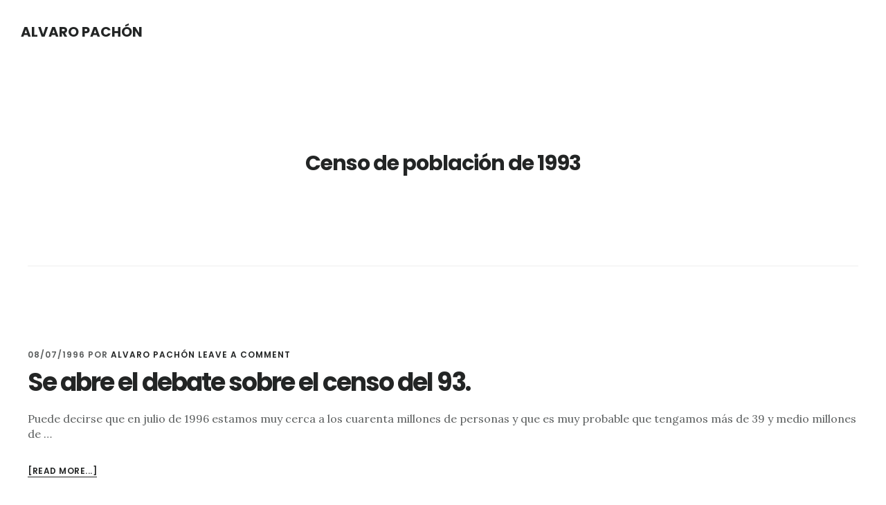

--- FILE ---
content_type: text/html; charset=UTF-8
request_url: http://www.alvaropachon.com/tag/censo-de-poblacion-de-1993
body_size: 9910
content:
<!DOCTYPE html>
<html lang="es">
<head >
<meta charset="UTF-8" />
<title>Censo de población de 1993</title>		<meta name="robots" content="noindex,noodp,noydir" />
		<meta name="viewport" content="width=device-width, initial-scale=1" />
<meta name='robots' content='max-image-preview:large' />
<link rel='dns-prefetch' href='//secure.gravatar.com' />
<link rel='dns-prefetch' href='//stats.wp.com' />
<link rel='dns-prefetch' href='//fonts.googleapis.com' />
<link rel='dns-prefetch' href='//code.ionicframework.com' />
<link rel='dns-prefetch' href='//v0.wordpress.com' />
<link rel='preconnect' href='//i0.wp.com' />
<link rel="alternate" type="application/rss+xml" title="Alvaro Pachón &raquo; Feed" href="http://www.alvaropachon.com/feed" />
<link rel="alternate" type="application/rss+xml" title="Alvaro Pachón &raquo; Feed de los comentarios" href="http://www.alvaropachon.com/comments/feed" />
<link rel="alternate" type="application/rss+xml" title="Alvaro Pachón &raquo; Etiqueta Censo de población de 1993 del feed" href="http://www.alvaropachon.com/tag/censo-de-poblacion-de-1993/feed" />
<link rel="canonical" href="http://www.alvaropachon.com/tag/censo-de-poblacion-de-1993" />
		<!-- This site uses the Google Analytics by MonsterInsights plugin v9.10.1 - Using Analytics tracking - https://www.monsterinsights.com/ -->
		<!-- Nota: MonsterInsights no está actualmente configurado en este sitio. El dueño del sitio necesita identificarse usando su cuenta de Google Analytics en el panel de ajustes de MonsterInsights. -->
					<!-- No tracking code set -->
				<!-- / Google Analytics by MonsterInsights -->
		<style id='wp-img-auto-sizes-contain-inline-css' type='text/css'>
img:is([sizes=auto i],[sizes^="auto," i]){contain-intrinsic-size:3000px 1500px}
/*# sourceURL=wp-img-auto-sizes-contain-inline-css */
</style>
<link rel='stylesheet' id='digital-pro-css' href='http://www.alvaropachon.com/wp-content/themes/digital-pro/style.css?ver=1.0.4' type='text/css' media='all' />
<style id='wp-emoji-styles-inline-css' type='text/css'>

	img.wp-smiley, img.emoji {
		display: inline !important;
		border: none !important;
		box-shadow: none !important;
		height: 1em !important;
		width: 1em !important;
		margin: 0 0.07em !important;
		vertical-align: -0.1em !important;
		background: none !important;
		padding: 0 !important;
	}
/*# sourceURL=wp-emoji-styles-inline-css */
</style>
<style id='wp-block-library-inline-css' type='text/css'>
:root{--wp-block-synced-color:#7a00df;--wp-block-synced-color--rgb:122,0,223;--wp-bound-block-color:var(--wp-block-synced-color);--wp-editor-canvas-background:#ddd;--wp-admin-theme-color:#007cba;--wp-admin-theme-color--rgb:0,124,186;--wp-admin-theme-color-darker-10:#006ba1;--wp-admin-theme-color-darker-10--rgb:0,107,160.5;--wp-admin-theme-color-darker-20:#005a87;--wp-admin-theme-color-darker-20--rgb:0,90,135;--wp-admin-border-width-focus:2px}@media (min-resolution:192dpi){:root{--wp-admin-border-width-focus:1.5px}}.wp-element-button{cursor:pointer}:root .has-very-light-gray-background-color{background-color:#eee}:root .has-very-dark-gray-background-color{background-color:#313131}:root .has-very-light-gray-color{color:#eee}:root .has-very-dark-gray-color{color:#313131}:root .has-vivid-green-cyan-to-vivid-cyan-blue-gradient-background{background:linear-gradient(135deg,#00d084,#0693e3)}:root .has-purple-crush-gradient-background{background:linear-gradient(135deg,#34e2e4,#4721fb 50%,#ab1dfe)}:root .has-hazy-dawn-gradient-background{background:linear-gradient(135deg,#faaca8,#dad0ec)}:root .has-subdued-olive-gradient-background{background:linear-gradient(135deg,#fafae1,#67a671)}:root .has-atomic-cream-gradient-background{background:linear-gradient(135deg,#fdd79a,#004a59)}:root .has-nightshade-gradient-background{background:linear-gradient(135deg,#330968,#31cdcf)}:root .has-midnight-gradient-background{background:linear-gradient(135deg,#020381,#2874fc)}:root{--wp--preset--font-size--normal:16px;--wp--preset--font-size--huge:42px}.has-regular-font-size{font-size:1em}.has-larger-font-size{font-size:2.625em}.has-normal-font-size{font-size:var(--wp--preset--font-size--normal)}.has-huge-font-size{font-size:var(--wp--preset--font-size--huge)}.has-text-align-center{text-align:center}.has-text-align-left{text-align:left}.has-text-align-right{text-align:right}.has-fit-text{white-space:nowrap!important}#end-resizable-editor-section{display:none}.aligncenter{clear:both}.items-justified-left{justify-content:flex-start}.items-justified-center{justify-content:center}.items-justified-right{justify-content:flex-end}.items-justified-space-between{justify-content:space-between}.screen-reader-text{border:0;clip-path:inset(50%);height:1px;margin:-1px;overflow:hidden;padding:0;position:absolute;width:1px;word-wrap:normal!important}.screen-reader-text:focus{background-color:#ddd;clip-path:none;color:#444;display:block;font-size:1em;height:auto;left:5px;line-height:normal;padding:15px 23px 14px;text-decoration:none;top:5px;width:auto;z-index:100000}html :where(.has-border-color){border-style:solid}html :where([style*=border-top-color]){border-top-style:solid}html :where([style*=border-right-color]){border-right-style:solid}html :where([style*=border-bottom-color]){border-bottom-style:solid}html :where([style*=border-left-color]){border-left-style:solid}html :where([style*=border-width]){border-style:solid}html :where([style*=border-top-width]){border-top-style:solid}html :where([style*=border-right-width]){border-right-style:solid}html :where([style*=border-bottom-width]){border-bottom-style:solid}html :where([style*=border-left-width]){border-left-style:solid}html :where(img[class*=wp-image-]){height:auto;max-width:100%}:where(figure){margin:0 0 1em}html :where(.is-position-sticky){--wp-admin--admin-bar--position-offset:var(--wp-admin--admin-bar--height,0px)}@media screen and (max-width:600px){html :where(.is-position-sticky){--wp-admin--admin-bar--position-offset:0px}}

/*# sourceURL=wp-block-library-inline-css */
</style><style id='global-styles-inline-css' type='text/css'>
:root{--wp--preset--aspect-ratio--square: 1;--wp--preset--aspect-ratio--4-3: 4/3;--wp--preset--aspect-ratio--3-4: 3/4;--wp--preset--aspect-ratio--3-2: 3/2;--wp--preset--aspect-ratio--2-3: 2/3;--wp--preset--aspect-ratio--16-9: 16/9;--wp--preset--aspect-ratio--9-16: 9/16;--wp--preset--color--black: #000000;--wp--preset--color--cyan-bluish-gray: #abb8c3;--wp--preset--color--white: #ffffff;--wp--preset--color--pale-pink: #f78da7;--wp--preset--color--vivid-red: #cf2e2e;--wp--preset--color--luminous-vivid-orange: #ff6900;--wp--preset--color--luminous-vivid-amber: #fcb900;--wp--preset--color--light-green-cyan: #7bdcb5;--wp--preset--color--vivid-green-cyan: #00d084;--wp--preset--color--pale-cyan-blue: #8ed1fc;--wp--preset--color--vivid-cyan-blue: #0693e3;--wp--preset--color--vivid-purple: #9b51e0;--wp--preset--gradient--vivid-cyan-blue-to-vivid-purple: linear-gradient(135deg,rgb(6,147,227) 0%,rgb(155,81,224) 100%);--wp--preset--gradient--light-green-cyan-to-vivid-green-cyan: linear-gradient(135deg,rgb(122,220,180) 0%,rgb(0,208,130) 100%);--wp--preset--gradient--luminous-vivid-amber-to-luminous-vivid-orange: linear-gradient(135deg,rgb(252,185,0) 0%,rgb(255,105,0) 100%);--wp--preset--gradient--luminous-vivid-orange-to-vivid-red: linear-gradient(135deg,rgb(255,105,0) 0%,rgb(207,46,46) 100%);--wp--preset--gradient--very-light-gray-to-cyan-bluish-gray: linear-gradient(135deg,rgb(238,238,238) 0%,rgb(169,184,195) 100%);--wp--preset--gradient--cool-to-warm-spectrum: linear-gradient(135deg,rgb(74,234,220) 0%,rgb(151,120,209) 20%,rgb(207,42,186) 40%,rgb(238,44,130) 60%,rgb(251,105,98) 80%,rgb(254,248,76) 100%);--wp--preset--gradient--blush-light-purple: linear-gradient(135deg,rgb(255,206,236) 0%,rgb(152,150,240) 100%);--wp--preset--gradient--blush-bordeaux: linear-gradient(135deg,rgb(254,205,165) 0%,rgb(254,45,45) 50%,rgb(107,0,62) 100%);--wp--preset--gradient--luminous-dusk: linear-gradient(135deg,rgb(255,203,112) 0%,rgb(199,81,192) 50%,rgb(65,88,208) 100%);--wp--preset--gradient--pale-ocean: linear-gradient(135deg,rgb(255,245,203) 0%,rgb(182,227,212) 50%,rgb(51,167,181) 100%);--wp--preset--gradient--electric-grass: linear-gradient(135deg,rgb(202,248,128) 0%,rgb(113,206,126) 100%);--wp--preset--gradient--midnight: linear-gradient(135deg,rgb(2,3,129) 0%,rgb(40,116,252) 100%);--wp--preset--font-size--small: 13px;--wp--preset--font-size--medium: 20px;--wp--preset--font-size--large: 36px;--wp--preset--font-size--x-large: 42px;--wp--preset--spacing--20: 0.44rem;--wp--preset--spacing--30: 0.67rem;--wp--preset--spacing--40: 1rem;--wp--preset--spacing--50: 1.5rem;--wp--preset--spacing--60: 2.25rem;--wp--preset--spacing--70: 3.38rem;--wp--preset--spacing--80: 5.06rem;--wp--preset--shadow--natural: 6px 6px 9px rgba(0, 0, 0, 0.2);--wp--preset--shadow--deep: 12px 12px 50px rgba(0, 0, 0, 0.4);--wp--preset--shadow--sharp: 6px 6px 0px rgba(0, 0, 0, 0.2);--wp--preset--shadow--outlined: 6px 6px 0px -3px rgb(255, 255, 255), 6px 6px rgb(0, 0, 0);--wp--preset--shadow--crisp: 6px 6px 0px rgb(0, 0, 0);}:where(.is-layout-flex){gap: 0.5em;}:where(.is-layout-grid){gap: 0.5em;}body .is-layout-flex{display: flex;}.is-layout-flex{flex-wrap: wrap;align-items: center;}.is-layout-flex > :is(*, div){margin: 0;}body .is-layout-grid{display: grid;}.is-layout-grid > :is(*, div){margin: 0;}:where(.wp-block-columns.is-layout-flex){gap: 2em;}:where(.wp-block-columns.is-layout-grid){gap: 2em;}:where(.wp-block-post-template.is-layout-flex){gap: 1.25em;}:where(.wp-block-post-template.is-layout-grid){gap: 1.25em;}.has-black-color{color: var(--wp--preset--color--black) !important;}.has-cyan-bluish-gray-color{color: var(--wp--preset--color--cyan-bluish-gray) !important;}.has-white-color{color: var(--wp--preset--color--white) !important;}.has-pale-pink-color{color: var(--wp--preset--color--pale-pink) !important;}.has-vivid-red-color{color: var(--wp--preset--color--vivid-red) !important;}.has-luminous-vivid-orange-color{color: var(--wp--preset--color--luminous-vivid-orange) !important;}.has-luminous-vivid-amber-color{color: var(--wp--preset--color--luminous-vivid-amber) !important;}.has-light-green-cyan-color{color: var(--wp--preset--color--light-green-cyan) !important;}.has-vivid-green-cyan-color{color: var(--wp--preset--color--vivid-green-cyan) !important;}.has-pale-cyan-blue-color{color: var(--wp--preset--color--pale-cyan-blue) !important;}.has-vivid-cyan-blue-color{color: var(--wp--preset--color--vivid-cyan-blue) !important;}.has-vivid-purple-color{color: var(--wp--preset--color--vivid-purple) !important;}.has-black-background-color{background-color: var(--wp--preset--color--black) !important;}.has-cyan-bluish-gray-background-color{background-color: var(--wp--preset--color--cyan-bluish-gray) !important;}.has-white-background-color{background-color: var(--wp--preset--color--white) !important;}.has-pale-pink-background-color{background-color: var(--wp--preset--color--pale-pink) !important;}.has-vivid-red-background-color{background-color: var(--wp--preset--color--vivid-red) !important;}.has-luminous-vivid-orange-background-color{background-color: var(--wp--preset--color--luminous-vivid-orange) !important;}.has-luminous-vivid-amber-background-color{background-color: var(--wp--preset--color--luminous-vivid-amber) !important;}.has-light-green-cyan-background-color{background-color: var(--wp--preset--color--light-green-cyan) !important;}.has-vivid-green-cyan-background-color{background-color: var(--wp--preset--color--vivid-green-cyan) !important;}.has-pale-cyan-blue-background-color{background-color: var(--wp--preset--color--pale-cyan-blue) !important;}.has-vivid-cyan-blue-background-color{background-color: var(--wp--preset--color--vivid-cyan-blue) !important;}.has-vivid-purple-background-color{background-color: var(--wp--preset--color--vivid-purple) !important;}.has-black-border-color{border-color: var(--wp--preset--color--black) !important;}.has-cyan-bluish-gray-border-color{border-color: var(--wp--preset--color--cyan-bluish-gray) !important;}.has-white-border-color{border-color: var(--wp--preset--color--white) !important;}.has-pale-pink-border-color{border-color: var(--wp--preset--color--pale-pink) !important;}.has-vivid-red-border-color{border-color: var(--wp--preset--color--vivid-red) !important;}.has-luminous-vivid-orange-border-color{border-color: var(--wp--preset--color--luminous-vivid-orange) !important;}.has-luminous-vivid-amber-border-color{border-color: var(--wp--preset--color--luminous-vivid-amber) !important;}.has-light-green-cyan-border-color{border-color: var(--wp--preset--color--light-green-cyan) !important;}.has-vivid-green-cyan-border-color{border-color: var(--wp--preset--color--vivid-green-cyan) !important;}.has-pale-cyan-blue-border-color{border-color: var(--wp--preset--color--pale-cyan-blue) !important;}.has-vivid-cyan-blue-border-color{border-color: var(--wp--preset--color--vivid-cyan-blue) !important;}.has-vivid-purple-border-color{border-color: var(--wp--preset--color--vivid-purple) !important;}.has-vivid-cyan-blue-to-vivid-purple-gradient-background{background: var(--wp--preset--gradient--vivid-cyan-blue-to-vivid-purple) !important;}.has-light-green-cyan-to-vivid-green-cyan-gradient-background{background: var(--wp--preset--gradient--light-green-cyan-to-vivid-green-cyan) !important;}.has-luminous-vivid-amber-to-luminous-vivid-orange-gradient-background{background: var(--wp--preset--gradient--luminous-vivid-amber-to-luminous-vivid-orange) !important;}.has-luminous-vivid-orange-to-vivid-red-gradient-background{background: var(--wp--preset--gradient--luminous-vivid-orange-to-vivid-red) !important;}.has-very-light-gray-to-cyan-bluish-gray-gradient-background{background: var(--wp--preset--gradient--very-light-gray-to-cyan-bluish-gray) !important;}.has-cool-to-warm-spectrum-gradient-background{background: var(--wp--preset--gradient--cool-to-warm-spectrum) !important;}.has-blush-light-purple-gradient-background{background: var(--wp--preset--gradient--blush-light-purple) !important;}.has-blush-bordeaux-gradient-background{background: var(--wp--preset--gradient--blush-bordeaux) !important;}.has-luminous-dusk-gradient-background{background: var(--wp--preset--gradient--luminous-dusk) !important;}.has-pale-ocean-gradient-background{background: var(--wp--preset--gradient--pale-ocean) !important;}.has-electric-grass-gradient-background{background: var(--wp--preset--gradient--electric-grass) !important;}.has-midnight-gradient-background{background: var(--wp--preset--gradient--midnight) !important;}.has-small-font-size{font-size: var(--wp--preset--font-size--small) !important;}.has-medium-font-size{font-size: var(--wp--preset--font-size--medium) !important;}.has-large-font-size{font-size: var(--wp--preset--font-size--large) !important;}.has-x-large-font-size{font-size: var(--wp--preset--font-size--x-large) !important;}
/*# sourceURL=global-styles-inline-css */
</style>

<style id='classic-theme-styles-inline-css' type='text/css'>
/*! This file is auto-generated */
.wp-block-button__link{color:#fff;background-color:#32373c;border-radius:9999px;box-shadow:none;text-decoration:none;padding:calc(.667em + 2px) calc(1.333em + 2px);font-size:1.125em}.wp-block-file__button{background:#32373c;color:#fff;text-decoration:none}
/*# sourceURL=/wp-includes/css/classic-themes.min.css */
</style>
<link rel='stylesheet' id='google-fonts-css' href='//fonts.googleapis.com/css?family=Lora%3A400%2C400italic%2C700%2C700italic%7CPoppins%3A400%2C500%2C600%2C700&#038;ver=1.0.4' type='text/css' media='all' />
<link rel='stylesheet' id='ionicons-css' href='//code.ionicframework.com/ionicons/2.0.1/css/ionicons.min.css?ver=1.0.4' type='text/css' media='all' />
<link rel='stylesheet' id='simple-social-icons-font-css' href='http://www.alvaropachon.com/wp-content/plugins/simple-social-icons/css/style.css?ver=3.0.2' type='text/css' media='all' />
<link rel='stylesheet' id='jetpack-subscriptions-css' href='http://www.alvaropachon.com/wp-content/plugins/jetpack/_inc/build/subscriptions/subscriptions.min.css?ver=15.3.1' type='text/css' media='all' />
<link rel='stylesheet' id='genesis-printstyle-plus-css' href='http://www.alvaropachon.com/wp-content/plugins/genesis-printstyle-plus/css/print-html5.min.css?ver=1439003023' type='text/css' media='print' />
<script type="text/javascript" src="http://www.alvaropachon.com/wp-includes/js/jquery/jquery.min.js?ver=3.7.1" id="jquery-core-js"></script>
<script type="text/javascript" src="http://www.alvaropachon.com/wp-includes/js/jquery/jquery-migrate.min.js?ver=3.4.1" id="jquery-migrate-js"></script>
<link rel="https://api.w.org/" href="http://www.alvaropachon.com/wp-json/" /><link rel="alternate" title="JSON" type="application/json" href="http://www.alvaropachon.com/wp-json/wp/v2/tags/225" /><link rel="EditURI" type="application/rsd+xml" title="RSD" href="http://www.alvaropachon.com/xmlrpc.php?rsd" />
	<style>img#wpstats{display:none}</style>
		<link rel="icon" href="http://www.alvaropachon.com/wp-content/themes/digital-pro/images/favicon.ico" />
<link rel="pingback" href="http://www.alvaropachon.com/xmlrpc.php" />

<!-- Jetpack Open Graph Tags -->
<meta property="og:type" content="website" />
<meta property="og:title" content="Censo de población de 1993 &#8211; Alvaro Pachón" />
<meta property="og:url" content="http://www.alvaropachon.com/tag/censo-de-poblacion-de-1993" />
<meta property="og:site_name" content="Alvaro Pachón" />
<meta property="og:image" content="https://s0.wp.com/i/blank.jpg" />
<meta property="og:image:width" content="200" />
<meta property="og:image:height" content="200" />
<meta property="og:image:alt" content="" />
<meta property="og:locale" content="es_ES" />

<!-- End Jetpack Open Graph Tags -->
</head>
<body class="archive tag tag-censo-de-poblacion-de-1993 tag-225 wp-theme-genesis wp-child-theme-digital-pro header-full-width full-width-content" itemscope itemtype="https://schema.org/WebPage"><div class="site-container"><ul class="genesis-skip-link"><li><a href="#genesis-content" class="screen-reader-shortcut"> Skip to content</a></li><li><a href="#genesis-footer-widgets" class="screen-reader-shortcut"> Skip to footer</a></li></ul><header class="site-header" itemscope itemtype="https://schema.org/WPHeader"><div class="wrap"><div class="title-area"><p class="site-title" itemprop="headline"><a href="http://www.alvaropachon.com/">Alvaro Pachón</a></p><p class="site-description" itemprop="description">UNA PERSPECTIVA ECONÓMICA DE LA ACTUALIDAD COLOMBIANA</p></div></div></header><div class="site-inner"><div class="content-sidebar-wrap"><main class="content" id="genesis-content"><div class="archive-description taxonomy-archive-description taxonomy-description"><h1 class="archive-title">Censo de población de 1993</h1></div><article class="post-98 post type-post status-publish format-standard category-economia tag-alfonso-gonzalez tag-censo-de-poblacion-de-1993 tag-dane entry" itemscope itemtype="https://schema.org/CreativeWork"><header class="entry-header"><p class="entry-meta"><time class="entry-time" itemprop="datePublished" datetime="1996-07-08T22:33:00-05:00">08/07/1996</time> Por <span class="entry-author" itemprop="author" itemscope itemtype="https://schema.org/Person"><a href="http://www.alvaropachon.com/author/aepachon" class="entry-author-link" itemprop="url" rel="author"><span class="entry-author-name" itemprop="name">Alvaro Pachón</span></a></span> <span class="entry-comments-link"><a href="http://www.alvaropachon.com/1996/07/se-abre-el-debate-sobre-el-censo-del-93.html#respond">Leave a Comment</a></span> </p><h2 class="entry-title" itemprop="headline"><a href="http://www.alvaropachon.com/1996/07/se-abre-el-debate-sobre-el-censo-del-93.html" rel="bookmark">Se abre el debate sobre el censo del 93.</a></h2>
</header><div class="entry-content" itemprop="text"><p>Puede
decirse que en julio de 1996 estamos muy cerca a los cuarenta millones de
personas y que es muy probable que tengamos más de
39 y medio millones de &#x02026;</p><p class="more-link-wrap"> <a href="http://www.alvaropachon.com/1996/07/se-abre-el-debate-sobre-el-censo-del-93.html" class="more-link">[Read more...] <span class="screen-reader-text">about Se abre el debate sobre el censo del 93.</span></a></p></div></article><article class="post-176 post type-post status-publish format-standard category-economia tag-apertura-economica tag-censo-de-poblacion-de-1993 tag-reconversion-espacial entry" itemscope itemtype="https://schema.org/CreativeWork"><header class="entry-header"><p class="entry-meta"><time class="entry-time" itemprop="datePublished" datetime="1994-09-05T13:36:00-05:00">05/09/1994</time> Por <span class="entry-author" itemprop="author" itemscope itemtype="https://schema.org/Person"><a href="http://www.alvaropachon.com/author/aepachon" class="entry-author-link" itemprop="url" rel="author"><span class="entry-author-name" itemprop="name">Alvaro Pachón</span></a></span> <span class="entry-comments-link"><a href="http://www.alvaropachon.com/1994/09/la-apertura-y-la-reconversion-espacia.html#respond">Leave a Comment</a></span> </p><h2 class="entry-title" itemprop="headline"><a href="http://www.alvaropachon.com/1994/09/la-apertura-y-la-reconversion-espacia.html" rel="bookmark">La apertura y la reconversión espacial</a></h2>
</header><div class="entry-content" itemprop="text"><p>Parece asombroso es que
el impacto regional de la apertura, que puede ser tan importante como el impacto
sectorial, no haya sido motivo de discusión.



Los &#x02026;</p><p class="more-link-wrap"> <a href="http://www.alvaropachon.com/1994/09/la-apertura-y-la-reconversion-espacia.html" class="more-link">[Read more...] <span class="screen-reader-text">about La apertura y la reconversión espacial</span></a></p></div></article><article class="post-177 post type-post status-publish format-standard category-economia tag-censo-de-poblacion-de-1993 tag-dane tag-diego-lopez-arango tag-divulgacion entry" itemscope itemtype="https://schema.org/CreativeWork"><header class="entry-header"><p class="entry-meta"><time class="entry-time" itemprop="datePublished" datetime="1994-08-29T13:28:00-05:00">29/08/1994</time> Por <span class="entry-author" itemprop="author" itemscope itemtype="https://schema.org/Person"><a href="http://www.alvaropachon.com/author/aepachon" class="entry-author-link" itemprop="url" rel="author"><span class="entry-author-name" itemprop="name">Alvaro Pachón</span></a></span> <span class="entry-comments-link"><a href="http://www.alvaropachon.com/1994/08/buenas-noticias-en-el-dane.html#respond">Leave a Comment</a></span> </p><h2 class="entry-title" itemprop="headline"><a href="http://www.alvaropachon.com/1994/08/buenas-noticias-en-el-dane.html" rel="bookmark">Buenas noticias en el DANE</a></h2>
</header><div class="entry-content" itemprop="text"><p>El Doctor Diego López
Arango, nuevo Director del DANE, debe enfrentarse a una serie de retos
importantes que, sin lugar a dudas, sabrá sortear con &#x02026;</p><p class="more-link-wrap"> <a href="http://www.alvaropachon.com/1994/08/buenas-noticias-en-el-dane.html" class="more-link">[Read more...] <span class="screen-reader-text">about Buenas noticias en el DANE</span></a></p></div></article><article class="post-182 post type-post status-publish format-standard category-economia tag-censo-de-poblacion-de-1993 tag-dane tag-fallas-de-empadronamiento entry" itemscope itemtype="https://schema.org/CreativeWork"><header class="entry-header"><p class="entry-meta"><time class="entry-time" itemprop="datePublished" datetime="1994-07-18T21:03:00-05:00">18/07/1994</time> Por <span class="entry-author" itemprop="author" itemscope itemtype="https://schema.org/Person"><a href="http://www.alvaropachon.com/author/aepachon" class="entry-author-link" itemprop="url" rel="author"><span class="entry-author-name" itemprop="name">Alvaro Pachón</span></a></span> <span class="entry-comments-link"><a href="http://www.alvaropachon.com/1994/07/ojala-fuera-verdad-tanta-belleza.html#respond">Leave a Comment</a></span> </p><h2 class="entry-title" itemprop="headline"><a href="http://www.alvaropachon.com/1994/07/ojala-fuera-verdad-tanta-belleza.html" rel="bookmark">Ojalá fuera verdad tanta belleza</a></h2>
</header><div class="entry-content" itemprop="text"><p>Lo menos que puede
exigir el país es que el Congreso antes de aceptar las nuevas cifras censales
llame de urgencia a los demógrafos más reconocidos para que &#x02026;</p><p class="more-link-wrap"> <a href="http://www.alvaropachon.com/1994/07/ojala-fuera-verdad-tanta-belleza.html" class="more-link">[Read more...] <span class="screen-reader-text">about Ojalá fuera verdad tanta belleza</span></a></p></div></article><article class="post-216 post type-post status-publish format-standard category-economia tag-censo-de-poblacion-de-1993 tag-retroceso-tecnologico entry" itemscope itemtype="https://schema.org/CreativeWork"><header class="entry-header"><p class="entry-meta"><time class="entry-time" itemprop="datePublished" datetime="1993-10-05T01:25:00-05:00">05/10/1993</time> Por <span class="entry-author" itemprop="author" itemscope itemtype="https://schema.org/Person"><a href="http://www.alvaropachon.com/author/aepachon" class="entry-author-link" itemprop="url" rel="author"><span class="entry-author-name" itemprop="name">Alvaro Pachón</span></a></span> <span class="entry-comments-link"><a href="http://www.alvaropachon.com/1993/10/conteo-regresivo.html#respond">Leave a Comment</a></span> </p><h2 class="entry-title" itemprop="headline"><a href="http://www.alvaropachon.com/1993/10/conteo-regresivo.html" rel="bookmark">Conteo regresivo</a></h2>
</header><div class="entry-content" itemprop="text"><p>La sabia recomendación
de hacer el censo en un día entre semana no se ha seguido. Las consecuencias de
esta falla son fáciles de prever



El próximo 24 &#x02026;</p><p class="more-link-wrap"> <a href="http://www.alvaropachon.com/1993/10/conteo-regresivo.html" class="more-link">[Read more...] <span class="screen-reader-text">about Conteo regresivo</span></a></p></div></article></main></div></div><div class="footer-widgets" id="genesis-footer-widgets"><h2 class="genesis-sidebar-title screen-reader-text">Footer</h2><div class="wrap"><div class="widget-area footer-widgets-1 footer-widget-area"><section id="text-3" class="widget widget_text"><div class="widget-wrap"><h3 class="widgettitle widget-title">Blogs recomendados</h3>
			<div class="textwidget"><p><a href="http://cavallo.com.ar">Domingo Cavallo</a><br />
<a href="http://gregmankiw.blogspot.com/">Gregory Mankiw</a></p>
</div>
		</div></section>
</div><div class="widget-area footer-widgets-2 footer-widget-area"><section id="archives-4" class="widget widget_archive"><div class="widget-wrap"><h3 class="widgettitle widget-title">Archivos</h3>
		<label class="screen-reader-text" for="archives-dropdown-4">Archivos</label>
		<select id="archives-dropdown-4" name="archive-dropdown">
			
			<option value="">Elegir el mes</option>
				<option value='http://www.alvaropachon.com/2016/12'> diciembre 2016 &nbsp;(1)</option>
	<option value='http://www.alvaropachon.com/2016/10'> octubre 2016 &nbsp;(1)</option>
	<option value='http://www.alvaropachon.com/2016/09'> septiembre 2016 &nbsp;(1)</option>
	<option value='http://www.alvaropachon.com/2016/08'> agosto 2016 &nbsp;(1)</option>
	<option value='http://www.alvaropachon.com/2016/07'> julio 2016 &nbsp;(3)</option>
	<option value='http://www.alvaropachon.com/2016/06'> junio 2016 &nbsp;(2)</option>
	<option value='http://www.alvaropachon.com/2016/05'> mayo 2016 &nbsp;(3)</option>
	<option value='http://www.alvaropachon.com/2016/03'> marzo 2016 &nbsp;(3)</option>
	<option value='http://www.alvaropachon.com/2016/02'> febrero 2016 &nbsp;(3)</option>
	<option value='http://www.alvaropachon.com/2016/01'> enero 2016 &nbsp;(1)</option>
	<option value='http://www.alvaropachon.com/2015/08'> agosto 2015 &nbsp;(2)</option>
	<option value='http://www.alvaropachon.com/2015/07'> julio 2015 &nbsp;(2)</option>
	<option value='http://www.alvaropachon.com/2015/05'> mayo 2015 &nbsp;(1)</option>
	<option value='http://www.alvaropachon.com/2015/04'> abril 2015 &nbsp;(4)</option>
	<option value='http://www.alvaropachon.com/2015/03'> marzo 2015 &nbsp;(4)</option>
	<option value='http://www.alvaropachon.com/2015/02'> febrero 2015 &nbsp;(4)</option>
	<option value='http://www.alvaropachon.com/2015/01'> enero 2015 &nbsp;(3)</option>
	<option value='http://www.alvaropachon.com/2014/12'> diciembre 2014 &nbsp;(4)</option>
	<option value='http://www.alvaropachon.com/2014/11'> noviembre 2014 &nbsp;(4)</option>
	<option value='http://www.alvaropachon.com/2014/10'> octubre 2014 &nbsp;(4)</option>
	<option value='http://www.alvaropachon.com/2014/09'> septiembre 2014 &nbsp;(4)</option>
	<option value='http://www.alvaropachon.com/2014/08'> agosto 2014 &nbsp;(4)</option>
	<option value='http://www.alvaropachon.com/2009/07'> julio 2009 &nbsp;(1)</option>
	<option value='http://www.alvaropachon.com/2002/11'> noviembre 2002 &nbsp;(1)</option>
	<option value='http://www.alvaropachon.com/1997/10'> octubre 1997 &nbsp;(3)</option>
	<option value='http://www.alvaropachon.com/1997/09'> septiembre 1997 &nbsp;(4)</option>
	<option value='http://www.alvaropachon.com/1997/08'> agosto 1997 &nbsp;(2)</option>
	<option value='http://www.alvaropachon.com/1997/07'> julio 1997 &nbsp;(5)</option>
	<option value='http://www.alvaropachon.com/1997/06'> junio 1997 &nbsp;(5)</option>
	<option value='http://www.alvaropachon.com/1997/05'> mayo 1997 &nbsp;(2)</option>
	<option value='http://www.alvaropachon.com/1997/04'> abril 1997 &nbsp;(3)</option>
	<option value='http://www.alvaropachon.com/1997/03'> marzo 1997 &nbsp;(2)</option>
	<option value='http://www.alvaropachon.com/1997/02'> febrero 1997 &nbsp;(4)</option>
	<option value='http://www.alvaropachon.com/1997/01'> enero 1997 &nbsp;(1)</option>
	<option value='http://www.alvaropachon.com/1996/12'> diciembre 1996 &nbsp;(3)</option>
	<option value='http://www.alvaropachon.com/1996/11'> noviembre 1996 &nbsp;(4)</option>
	<option value='http://www.alvaropachon.com/1996/10'> octubre 1996 &nbsp;(5)</option>
	<option value='http://www.alvaropachon.com/1996/09'> septiembre 1996 &nbsp;(4)</option>
	<option value='http://www.alvaropachon.com/1996/08'> agosto 1996 &nbsp;(4)</option>
	<option value='http://www.alvaropachon.com/1996/07'> julio 1996 &nbsp;(5)</option>
	<option value='http://www.alvaropachon.com/1996/06'> junio 1996 &nbsp;(3)</option>
	<option value='http://www.alvaropachon.com/1996/05'> mayo 1996 &nbsp;(4)</option>
	<option value='http://www.alvaropachon.com/1996/04'> abril 1996 &nbsp;(5)</option>
	<option value='http://www.alvaropachon.com/1996/03'> marzo 1996 &nbsp;(4)</option>
	<option value='http://www.alvaropachon.com/1996/02'> febrero 1996 &nbsp;(4)</option>
	<option value='http://www.alvaropachon.com/1996/01'> enero 1996 &nbsp;(3)</option>
	<option value='http://www.alvaropachon.com/1995/12'> diciembre 1995 &nbsp;(1)</option>
	<option value='http://www.alvaropachon.com/1995/11'> noviembre 1995 &nbsp;(4)</option>
	<option value='http://www.alvaropachon.com/1995/10'> octubre 1995 &nbsp;(4)</option>
	<option value='http://www.alvaropachon.com/1995/09'> septiembre 1995 &nbsp;(2)</option>
	<option value='http://www.alvaropachon.com/1995/08'> agosto 1995 &nbsp;(5)</option>
	<option value='http://www.alvaropachon.com/1995/07'> julio 1995 &nbsp;(4)</option>
	<option value='http://www.alvaropachon.com/1995/06'> junio 1995 &nbsp;(4)</option>
	<option value='http://www.alvaropachon.com/1995/05'> mayo 1995 &nbsp;(5)</option>
	<option value='http://www.alvaropachon.com/1995/04'> abril 1995 &nbsp;(2)</option>
	<option value='http://www.alvaropachon.com/1995/03'> marzo 1995 &nbsp;(2)</option>
	<option value='http://www.alvaropachon.com/1995/02'> febrero 1995 &nbsp;(4)</option>
	<option value='http://www.alvaropachon.com/1995/01'> enero 1995 &nbsp;(3)</option>
	<option value='http://www.alvaropachon.com/1994/12'> diciembre 1994 &nbsp;(3)</option>
	<option value='http://www.alvaropachon.com/1994/11'> noviembre 1994 &nbsp;(4)</option>
	<option value='http://www.alvaropachon.com/1994/10'> octubre 1994 &nbsp;(3)</option>
	<option value='http://www.alvaropachon.com/1994/09'> septiembre 1994 &nbsp;(4)</option>
	<option value='http://www.alvaropachon.com/1994/08'> agosto 1994 &nbsp;(4)</option>
	<option value='http://www.alvaropachon.com/1994/07'> julio 1994 &nbsp;(4)</option>
	<option value='http://www.alvaropachon.com/1994/06'> junio 1994 &nbsp;(4)</option>
	<option value='http://www.alvaropachon.com/1994/05'> mayo 1994 &nbsp;(4)</option>
	<option value='http://www.alvaropachon.com/1994/04'> abril 1994 &nbsp;(4)</option>
	<option value='http://www.alvaropachon.com/1994/03'> marzo 1994 &nbsp;(4)</option>
	<option value='http://www.alvaropachon.com/1994/02'> febrero 1994 &nbsp;(2)</option>
	<option value='http://www.alvaropachon.com/1994/01'> enero 1994 &nbsp;(3)</option>
	<option value='http://www.alvaropachon.com/1993/12'> diciembre 1993 &nbsp;(2)</option>
	<option value='http://www.alvaropachon.com/1993/11'> noviembre 1993 &nbsp;(5)</option>
	<option value='http://www.alvaropachon.com/1993/10'> octubre 1993 &nbsp;(4)</option>
	<option value='http://www.alvaropachon.com/1993/09'> septiembre 1993 &nbsp;(4)</option>
	<option value='http://www.alvaropachon.com/1993/08'> agosto 1993 &nbsp;(4)</option>
	<option value='http://www.alvaropachon.com/1993/07'> julio 1993 &nbsp;(4)</option>
	<option value='http://www.alvaropachon.com/1993/06'> junio 1993 &nbsp;(4)</option>
	<option value='http://www.alvaropachon.com/1993/05'> mayo 1993 &nbsp;(5)</option>
	<option value='http://www.alvaropachon.com/1993/04'> abril 1993 &nbsp;(4)</option>
	<option value='http://www.alvaropachon.com/1993/03'> marzo 1993 &nbsp;(5)</option>
	<option value='http://www.alvaropachon.com/1993/02'> febrero 1993 &nbsp;(4)</option>
	<option value='http://www.alvaropachon.com/1993/01'> enero 1993 &nbsp;(2)</option>
	<option value='http://www.alvaropachon.com/1992/12'> diciembre 1992 &nbsp;(4)</option>
	<option value='http://www.alvaropachon.com/1992/11'> noviembre 1992 &nbsp;(4)</option>
	<option value='http://www.alvaropachon.com/1992/10'> octubre 1992 &nbsp;(3)</option>
	<option value='http://www.alvaropachon.com/1992/09'> septiembre 1992 &nbsp;(5)</option>
	<option value='http://www.alvaropachon.com/1992/08'> agosto 1992 &nbsp;(4)</option>
	<option value='http://www.alvaropachon.com/1992/07'> julio 1992 &nbsp;(5)</option>
	<option value='http://www.alvaropachon.com/1992/06'> junio 1992 &nbsp;(4)</option>
	<option value='http://www.alvaropachon.com/1992/05'> mayo 1992 &nbsp;(4)</option>
	<option value='http://www.alvaropachon.com/1992/04'> abril 1992 &nbsp;(3)</option>
	<option value='http://www.alvaropachon.com/1992/03'> marzo 1992 &nbsp;(5)</option>
	<option value='http://www.alvaropachon.com/1992/02'> febrero 1992 &nbsp;(4)</option>
	<option value='http://www.alvaropachon.com/1992/01'> enero 1992 &nbsp;(3)</option>
	<option value='http://www.alvaropachon.com/1991/12'> diciembre 1991 &nbsp;(4)</option>
	<option value='http://www.alvaropachon.com/1991/11'> noviembre 1991 &nbsp;(2)</option>
	<option value='http://www.alvaropachon.com/1991/10'> octubre 1991 &nbsp;(4)</option>
	<option value='http://www.alvaropachon.com/1991/09'> septiembre 1991 &nbsp;(5)</option>
	<option value='http://www.alvaropachon.com/1991/08'> agosto 1991 &nbsp;(5)</option>
	<option value='http://www.alvaropachon.com/1991/07'> julio 1991 &nbsp;(4)</option>
	<option value='http://www.alvaropachon.com/1991/06'> junio 1991 &nbsp;(5)</option>
	<option value='http://www.alvaropachon.com/1991/05'> mayo 1991 &nbsp;(5)</option>
	<option value='http://www.alvaropachon.com/1991/04'> abril 1991 &nbsp;(5)</option>
	<option value='http://www.alvaropachon.com/1991/03'> marzo 1991 &nbsp;(4)</option>
	<option value='http://www.alvaropachon.com/1991/02'> febrero 1991 &nbsp;(4)</option>
	<option value='http://www.alvaropachon.com/1991/01'> enero 1991 &nbsp;(2)</option>
	<option value='http://www.alvaropachon.com/1990/12'> diciembre 1990 &nbsp;(3)</option>
	<option value='http://www.alvaropachon.com/1990/11'> noviembre 1990 &nbsp;(5)</option>
	<option value='http://www.alvaropachon.com/1990/10'> octubre 1990 &nbsp;(4)</option>
	<option value='http://www.alvaropachon.com/1990/09'> septiembre 1990 &nbsp;(3)</option>
	<option value='http://www.alvaropachon.com/1990/08'> agosto 1990 &nbsp;(3)</option>
	<option value='http://www.alvaropachon.com/1990/07'> julio 1990 &nbsp;(5)</option>
	<option value='http://www.alvaropachon.com/1990/06'> junio 1990 &nbsp;(4)</option>
	<option value='http://www.alvaropachon.com/1990/05'> mayo 1990 &nbsp;(4)</option>
	<option value='http://www.alvaropachon.com/1990/04'> abril 1990 &nbsp;(5)</option>
	<option value='http://www.alvaropachon.com/1990/03'> marzo 1990 &nbsp;(4)</option>
	<option value='http://www.alvaropachon.com/1990/02'> febrero 1990 &nbsp;(4)</option>
	<option value='http://www.alvaropachon.com/1990/01'> enero 1990 &nbsp;(5)</option>
	<option value='http://www.alvaropachon.com/1989/12'> diciembre 1989 &nbsp;(3)</option>
	<option value='http://www.alvaropachon.com/1989/11'> noviembre 1989 &nbsp;(4)</option>
	<option value='http://www.alvaropachon.com/1989/10'> octubre 1989 &nbsp;(4)</option>
	<option value='http://www.alvaropachon.com/1989/09'> septiembre 1989 &nbsp;(3)</option>
	<option value='http://www.alvaropachon.com/1989/08'> agosto 1989 &nbsp;(2)</option>
	<option value='http://www.alvaropachon.com/1985/08'> agosto 1985 &nbsp;(1)</option>
	<option value='http://www.alvaropachon.com/1985/05'> mayo 1985 &nbsp;(2)</option>
	<option value='http://www.alvaropachon.com/1985/03'> marzo 1985 &nbsp;(3)</option>
	<option value='http://www.alvaropachon.com/1985/02'> febrero 1985 &nbsp;(2)</option>
	<option value='http://www.alvaropachon.com/1985/01'> enero 1985 &nbsp;(1)</option>
	<option value='http://www.alvaropachon.com/1984/10'> octubre 1984 &nbsp;(1)</option>
	<option value='http://www.alvaropachon.com/1984/09'> septiembre 1984 &nbsp;(1)</option>

		</select>

			<script type="text/javascript">
/* <![CDATA[ */

( ( dropdownId ) => {
	const dropdown = document.getElementById( dropdownId );
	function onSelectChange() {
		setTimeout( () => {
			if ( 'escape' === dropdown.dataset.lastkey ) {
				return;
			}
			if ( dropdown.value ) {
				document.location.href = dropdown.value;
			}
		}, 250 );
	}
	function onKeyUp( event ) {
		if ( 'Escape' === event.key ) {
			dropdown.dataset.lastkey = 'escape';
		} else {
			delete dropdown.dataset.lastkey;
		}
	}
	function onClick() {
		delete dropdown.dataset.lastkey;
	}
	dropdown.addEventListener( 'keyup', onKeyUp );
	dropdown.addEventListener( 'click', onClick );
	dropdown.addEventListener( 'change', onSelectChange );
})( "archives-dropdown-4" );

//# sourceURL=WP_Widget_Archives%3A%3Awidget
/* ]]> */
</script>
</div></section>
</div><div class="widget-area footer-widgets-3 footer-widget-area"><section id="simple-social-icons-4" class="widget simple-social-icons"><div class="widget-wrap"><h3 class="widgettitle widget-title">Conéctese conmigo</h3>
<ul class="alignleft"><li class="ssi-email"><a href="mailto:alvaro.pachon@gmail.com" ><svg role="img" class="social-email" aria-labelledby="social-email-4"><title id="social-email-4">Correo electrónico</title><use xlink:href="http://www.alvaropachon.com/wp-content/plugins/simple-social-icons/symbol-defs.svg#social-email"></use></svg></a></li><li class="ssi-facebook"><a href="https://www.facebook.com/alvaro.e.pachon" ><svg role="img" class="social-facebook" aria-labelledby="social-facebook-4"><title id="social-facebook-4">Facebook</title><use xlink:href="http://www.alvaropachon.com/wp-content/plugins/simple-social-icons/symbol-defs.svg#social-facebook"></use></svg></a></li><li class="ssi-linkedin"><a href="https://co.linkedin.com/pub/alvaro-pachon/18/88/414/en" ><svg role="img" class="social-linkedin" aria-labelledby="social-linkedin-4"><title id="social-linkedin-4">LinkedIn</title><use xlink:href="http://www.alvaropachon.com/wp-content/plugins/simple-social-icons/symbol-defs.svg#social-linkedin"></use></svg></a></li><li class="ssi-twitter"><a href="http://www.twitter.com/aepachon" ><svg role="img" class="social-twitter" aria-labelledby="social-twitter-4"><title id="social-twitter-4">Twitter</title><use xlink:href="http://www.alvaropachon.com/wp-content/plugins/simple-social-icons/symbol-defs.svg#social-twitter"></use></svg></a></li></ul></div></section>
</div></div></div><footer class="site-footer" itemscope itemtype="https://schema.org/WPFooter"><div class="wrap"><p>Copyright &#x000A9;&nbsp;2026 &#x000B7; <a href="http://my.studiopress.com/themes/digital/">Digital Pro</a> on <a href="http://www.studiopress.com/">Genesis Framework</a> &#x000B7; <a href="http://wordpress.org/">WordPress</a> &#x000B7; <a href="http://www.alvaropachon.com/wp-login.php">Log in</a></p></div></footer></div><script type="speculationrules">
{"prefetch":[{"source":"document","where":{"and":[{"href_matches":"/*"},{"not":{"href_matches":["/wp-*.php","/wp-admin/*","/wp-content/uploads/*","/wp-content/*","/wp-content/plugins/*","/wp-content/themes/digital-pro/*","/wp-content/themes/genesis/*","/*\\?(.+)"]}},{"not":{"selector_matches":"a[rel~=\"nofollow\"]"}},{"not":{"selector_matches":".no-prefetch, .no-prefetch a"}}]},"eagerness":"conservative"}]}
</script>
		<!-- Start of StatCounter Code -->
		<script>
			<!--
			var sc_project=10565322;
			var sc_security="9f159989";
			var sc_invisible=1;
		</script>
        <script type="text/javascript" src="https://www.statcounter.com/counter/counter.js" async></script>
		<noscript><div class="statcounter"><a title="web analytics" href="https://statcounter.com/"><img class="statcounter" src="https://c.statcounter.com/10565322/0/9f159989/1/" alt="web analytics" /></a></div></noscript>
		<!-- End of StatCounter Code -->
		<style type="text/css" media="screen">#simple-social-icons-4 ul li a, #simple-social-icons-4 ul li a:hover, #simple-social-icons-4 ul li a:focus { background-color: #000000 !important; border-radius: 5px; color: #ffffff !important; border: 0px #ffffff solid !important; font-size: 16px; padding: 8px; }  #simple-social-icons-4 ul li a:hover, #simple-social-icons-4 ul li a:focus { background-color: #999999 !important; border-color: #ffffff !important; color: #ffffff !important; }  #simple-social-icons-4 ul li a:focus { outline: 1px dotted #999999 !important; }</style><script type="text/javascript" src="http://www.alvaropachon.com/wp-includes/js/hoverIntent.min.js?ver=1.10.2" id="hoverIntent-js"></script>
<script type="text/javascript" src="http://www.alvaropachon.com/wp-content/themes/genesis/lib/js/menu/superfish.js?ver=1.7.5" id="superfish-js"></script>
<script type="text/javascript" src="http://www.alvaropachon.com/wp-content/themes/genesis/lib/js/menu/superfish.args.js?ver=2.5.2" id="superfish-args-js"></script>
<script type="text/javascript" src="http://www.alvaropachon.com/wp-content/themes/genesis/lib/js/skip-links.js?ver=2.5.2" id="skip-links-js"></script>
<script type="text/javascript" src="http://www.alvaropachon.com/wp-content/themes/digital-pro/js/fadeup.js?ver=1.0.0" id="digital-fadeup-script-js"></script>
<script type="text/javascript" src="http://www.alvaropachon.com/wp-content/themes/digital-pro/js/site-header.js?ver=1.0.0" id="digital-site-header-js"></script>
<script type="text/javascript" id="digital-responsive-menu-js-extra">
/* <![CDATA[ */
var DigitalL10n = {"mainMenu":"Menu","subMenu":"Menu"};
//# sourceURL=digital-responsive-menu-js-extra
/* ]]> */
</script>
<script type="text/javascript" src="http://www.alvaropachon.com/wp-content/themes/digital-pro/js/responsive-menu.js?ver=1.0.0" id="digital-responsive-menu-js"></script>
<script type="text/javascript" id="jetpack-stats-js-before">
/* <![CDATA[ */
_stq = window._stq || [];
_stq.push([ "view", JSON.parse("{\"v\":\"ext\",\"blog\":\"97161025\",\"post\":\"0\",\"tz\":\"-5\",\"srv\":\"www.alvaropachon.com\",\"arch_tag\":\"censo-de-poblacion-de-1993\",\"arch_results\":\"5\",\"j\":\"1:15.3.1\"}") ]);
_stq.push([ "clickTrackerInit", "97161025", "0" ]);
//# sourceURL=jetpack-stats-js-before
/* ]]> */
</script>
<script type="text/javascript" src="https://stats.wp.com/e-202603.js" id="jetpack-stats-js" defer="defer" data-wp-strategy="defer"></script>
<script id="wp-emoji-settings" type="application/json">
{"baseUrl":"https://s.w.org/images/core/emoji/17.0.2/72x72/","ext":".png","svgUrl":"https://s.w.org/images/core/emoji/17.0.2/svg/","svgExt":".svg","source":{"concatemoji":"http://www.alvaropachon.com/wp-includes/js/wp-emoji-release.min.js?ver=6.9"}}
</script>
<script type="module">
/* <![CDATA[ */
/*! This file is auto-generated */
const a=JSON.parse(document.getElementById("wp-emoji-settings").textContent),o=(window._wpemojiSettings=a,"wpEmojiSettingsSupports"),s=["flag","emoji"];function i(e){try{var t={supportTests:e,timestamp:(new Date).valueOf()};sessionStorage.setItem(o,JSON.stringify(t))}catch(e){}}function c(e,t,n){e.clearRect(0,0,e.canvas.width,e.canvas.height),e.fillText(t,0,0);t=new Uint32Array(e.getImageData(0,0,e.canvas.width,e.canvas.height).data);e.clearRect(0,0,e.canvas.width,e.canvas.height),e.fillText(n,0,0);const a=new Uint32Array(e.getImageData(0,0,e.canvas.width,e.canvas.height).data);return t.every((e,t)=>e===a[t])}function p(e,t){e.clearRect(0,0,e.canvas.width,e.canvas.height),e.fillText(t,0,0);var n=e.getImageData(16,16,1,1);for(let e=0;e<n.data.length;e++)if(0!==n.data[e])return!1;return!0}function u(e,t,n,a){switch(t){case"flag":return n(e,"\ud83c\udff3\ufe0f\u200d\u26a7\ufe0f","\ud83c\udff3\ufe0f\u200b\u26a7\ufe0f")?!1:!n(e,"\ud83c\udde8\ud83c\uddf6","\ud83c\udde8\u200b\ud83c\uddf6")&&!n(e,"\ud83c\udff4\udb40\udc67\udb40\udc62\udb40\udc65\udb40\udc6e\udb40\udc67\udb40\udc7f","\ud83c\udff4\u200b\udb40\udc67\u200b\udb40\udc62\u200b\udb40\udc65\u200b\udb40\udc6e\u200b\udb40\udc67\u200b\udb40\udc7f");case"emoji":return!a(e,"\ud83e\u1fac8")}return!1}function f(e,t,n,a){let r;const o=(r="undefined"!=typeof WorkerGlobalScope&&self instanceof WorkerGlobalScope?new OffscreenCanvas(300,150):document.createElement("canvas")).getContext("2d",{willReadFrequently:!0}),s=(o.textBaseline="top",o.font="600 32px Arial",{});return e.forEach(e=>{s[e]=t(o,e,n,a)}),s}function r(e){var t=document.createElement("script");t.src=e,t.defer=!0,document.head.appendChild(t)}a.supports={everything:!0,everythingExceptFlag:!0},new Promise(t=>{let n=function(){try{var e=JSON.parse(sessionStorage.getItem(o));if("object"==typeof e&&"number"==typeof e.timestamp&&(new Date).valueOf()<e.timestamp+604800&&"object"==typeof e.supportTests)return e.supportTests}catch(e){}return null}();if(!n){if("undefined"!=typeof Worker&&"undefined"!=typeof OffscreenCanvas&&"undefined"!=typeof URL&&URL.createObjectURL&&"undefined"!=typeof Blob)try{var e="postMessage("+f.toString()+"("+[JSON.stringify(s),u.toString(),c.toString(),p.toString()].join(",")+"));",a=new Blob([e],{type:"text/javascript"});const r=new Worker(URL.createObjectURL(a),{name:"wpTestEmojiSupports"});return void(r.onmessage=e=>{i(n=e.data),r.terminate(),t(n)})}catch(e){}i(n=f(s,u,c,p))}t(n)}).then(e=>{for(const n in e)a.supports[n]=e[n],a.supports.everything=a.supports.everything&&a.supports[n],"flag"!==n&&(a.supports.everythingExceptFlag=a.supports.everythingExceptFlag&&a.supports[n]);var t;a.supports.everythingExceptFlag=a.supports.everythingExceptFlag&&!a.supports.flag,a.supports.everything||((t=a.source||{}).concatemoji?r(t.concatemoji):t.wpemoji&&t.twemoji&&(r(t.twemoji),r(t.wpemoji)))});
//# sourceURL=http://www.alvaropachon.com/wp-includes/js/wp-emoji-loader.min.js
/* ]]> */
</script>
</body></html>
